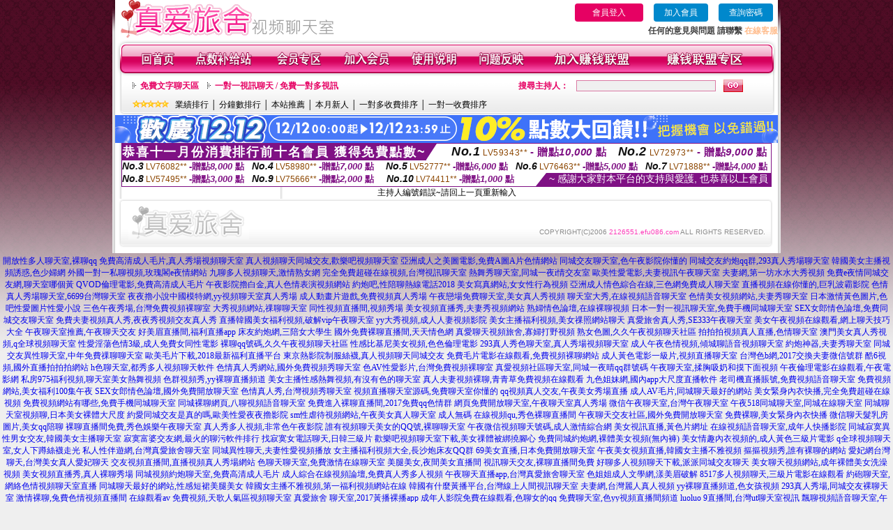

--- FILE ---
content_type: text/html; charset=Big5
request_url: http://2126551.efu086.com/?PUT=a_show&AID=179571&FID=2126551&R2=&CHANNEL=
body_size: 10325
content:
<html>

<head>
<title>
線上交友聊天室</title>
<meta http-equiv="PICS-Label" content='(PICS-1.1 "http://www.ticrf.org.tw/chinese/html/06-rating-v11.htm" l gen true for "http://2126551.efu086.com" r (s 3 l 3 v 3 o 0))'>
<meta http-equiv=content-type content="text/html; charset=big5">
<meta name="Keywords" content="免費可以看裸聊直播app,色性情片視頻播放,美女寂寞聊天電話號碼,色成人無碼網站97,真人秀聊天視頻網站,美女秀視頻社區,線上視訊交友,黑絲網襪美女的誘人色情寫真,真人表演視頻網站,美女視頻六房間
視訊免費真人視訊聊天網免費韓國女主播視訊免費午夜視訊網站免費美女主播直播視訊免費視訊裸聊聊天室免費視訊交友直播間免費找女人視訊聊天免費視訊聊天網哪個好免費的視訊直播免費美女影音
網百姓徵婚交友網百姓直播百姓相親網徵婚免費網百姓網找女朋友百媚直播百年好合盒子破解最新版百色相親網的士高dj舞曲勁爆搖頭皇家秀場直播間二維碼皮蛋app真的能約到盒子app破解版盒子app破">
<meta name="description" content="免費可以看裸聊直播app,色性情片視頻播放,美女寂寞聊天電話號碼,色成人無碼網站97,真人秀聊天視頻網站,美女秀視頻社區,線上視訊交友,黑絲網襪美女的誘人色情寫真,真人表演視頻網站,美女視頻六房間
視訊免費真人視訊聊天網免費韓國女主播視訊免費午夜視訊網站免費美女主播直播視訊免費視訊裸聊聊天室免費視訊交友直播間免費找女人視訊聊天免費視訊聊天網哪個好免費的視訊直播免費美女影音
網百姓徵婚交友網百姓直播百姓相親網徵婚免費網百姓網找女朋友百媚直播百年好合盒子破解最新版百色相親網的士高dj舞曲勁爆搖頭皇家秀場直播間二維碼皮蛋app真的能約到盒子app破解版盒子app破">
<style type="text/css"><!--
.text {
	font-size: 12px;
	line-height: 15px;
	color: #000000;
	text-decoration: none;
}

.link {
	font-size: 12px;
	line-height: 15px;
	color: #000000;
	text-decoration: underline;
}

.link_menu {
	font-size: 15px;
	line-height: 24px;
	text-decoration: underline;
}

.SS {font-size: 10px;line-height: 14px;}
.S {font-size: 11px;line-height: 16px;}
.M {font-size: 13px;line-height: 18px;}
.L {font-size: 15px;line-height: 20px;}
.LL {font-size: 17px;line-height: 22px;}


.t01 {
	font-family: "新細明體";
	font-size: 12px;
	color: #FFFFFF;
}
.t02 {
	font-family: "新細明體";
	font-size: 12px;
	line-height: 14px;
	color: #666666;
	text-decoration: underline;
}
.t03 {
	font-family: "新細明體";
	font-size: 12px;
	line-height: 18px;
	color: #000000;
}
.t04 {
	font-family: "新細明體";
	font-size: 12px;
	color: #FF0066;
}
.t05 {
	font-family: "新細明體";
	font-size: 12px;
	color: #000000;
}
.t06 {
	font-family: "新細明體";
	font-size: 12px;
	color: #FFFFFF;
}
.text1{
	font-family: "新細明體";
	font-size: 12px;
	color: #666666;
}
.text2{
	font-family: "新細明體";
	font-size: 15px;
	color: #990033;
}
.text3{
	font-family: "新細明體";
	font-size: 15px;
	color: #000066;
}
.text4{
	font-family: "新細明體";
	font-size: 12px;
	color: #FF6600;
}
.text5 {
	font-family: "新細明體";
	font-size: 15px;
	color: #000000;
}
.text6 {
	font-family: "新細明體";
	font-size: 12px;
	color: #FF6600;
}
.text7 {
	font-family: "新細明體";
	font-size: 15px;
	color: #FFFFFF;
	font-weight: bold;
}
.manu-black12b {
	font-size:12px;
	font-weight:bold;
	color:#000000;
	height:26px;
	text-align:center;
	line-height:24px;
	background-image: url(images/explain_02.gif);
	background-repeat: repeat-x;
	background-position: center center;
	border-left:#ffffff 1px solid;
	border-right:#ffffff 1px solid;
}
.manu-black12b a:link,.manu-black12b a:visited {color:#000000;}
.manu-black12b a:hover {color:#e60163;}

.manu-white12 {
	font-size:12px;
	color:#ffffff;
	text-align:center;
	height:26px;
	line-height:24px;
	background-image: url(images/explain_04.gif);
	background-repeat: repeat-x;
	background-position: center center;
	border-left:#ffffff 1px solid;
	border-right:#ffffff 1px solid;
}
.manu-white12 a:link,.manu-white12 a:visited {color:#ffffff;}
.manu-white12 a:hover {color:#eeeeee;}
.red-16b {font-size: 16px;font-weight: bold;color:#dc0a8f;line-height:30px;}
.red-16c {font-size: 16px;font-weight: bold;color:#f7006b;line-height:30px;}
.txt-gray {overflow:auto;border:#f4f4f4 1px solid;background-color:#f4f4f4;height:16px;color:#666666;font-size:12px;width:99%;height:125px;}
--></style>
<link href="css/main.css" rel="stylesheet" type="text/css" />
<link href="css/index.css" rel="stylesheet" type="text/css" />
<link href="css/zhuchiren.css" rel="stylesheet" type="text/css" />
<link href="css/baoxiang.css" rel="stylesheet" type="text/css" />
<script src='Scripts/AC_RunActiveContent.js' type='text/javascript'></script>
<script language="JavaScript" type="text/JavaScript">
function CHAT_GO(AID,FORMNAME){
  document.form1_GO.AID.value=AID;
  document.form1_GO.ROOM.value=AID;
  document.form1_GO.MID.value=10000;
if(FORMNAME.uname.value=="" || FORMNAME.uname.value.indexOf("請輸入")!=-1)    {
  alert("請輸入暱稱");
  FORMNAME.uname.focus();
}else{
  var AWidth = screen.width-20;
  var AHeight = screen.height-80;
  if( document.all || document.layers ){
  utchat10000=window.open("","utchat10000","width="+AWidth+",height="+AHeight+",resizable=yes,toolbar=no,location=no,directories=no,status=no,menubar=no,copyhistory=no,top=0,left=0");
  }else{
  utchat10000=window.open("","utchat10000","width="+AWidth+",height="+AHeight+",resizable=yes,toolbar=no,location=no,directories=no,status=no,menubar=no,copyhistory=no,top=0,left=0");
  }
  document.form1_GO.uname.value=FORMNAME.uname.value;
  document.form1_GO.sex.value=FORMNAME.sex.value;
  document.form1_GO.submit();
  }
}

function CHAT_GO123(AID){
  document.form1_GO.AID.value=AID;
  document.form1_GO.ROOM.value=AID;
  document.form1_GO.MID.value=10000;
  if(document.form1_GO.uname.value=="")    {
    alert("請輸入暱稱");
  }else{
    var AWidth = screen.width-20;
    var AHeight = screen.height-80;
    if( document.all || document.layers ){
    utchat10000=window.open("","utchat10000","width="+AWidth+",height="+AHeight+",resizable=yes,toolbar=no,location=no,directories=no,status=no,menubar=no,copyhistory=no,top=0,left=0");
    }else{
    utchat10000=window.open("","utchat10000","width="+AWidth+",height="+AHeight+",resizable=yes,toolbar=no,location=no,directories=no,status=no,menubar=no,copyhistory=no,top=0,left=0");
    }
    document.form1_GO.submit();
  }
}

function MM_swapImgRestore() { //v3.0
  var i,x,a=document.MM_sr; for(i=0;a&&i<a.length&&(x=a[i])&&x.oSrc;i++) x.src=x.oSrc;
}

function MM_preloadImages() { //v3.0
  var d=document; if(d.images){ if(!d.MM_p) d.MM_p=new Array();
    var i,j=d.MM_p.length,a=MM_preloadImages.arguments; for(i=0; i<a.length; i++)
    if (a[i].indexOf("#")!=0){ d.MM_p[j]=new Image; d.MM_p[j++].src=a[i];}}
}

function MM_findObj(n, d) { //v4.01
  var p,i,x;  if(!d) d=document; if((p=n.indexOf("?"))>0&&parent.frames.length) {
    d=parent.frames[n.substring(p+1)].document; n=n.substring(0,p);}
  if(!(x=d[n])&&d.all) x=d.all[n]; for (i=0;!x&&i<d.forms.length;i++) x=d.forms[i][n];
  for(i=0;!x&&d.layers&&i<d.layers.length;i++) x=MM_findObj(n,d.layers[i].document);
  if(!x && d.getElementById) x=d.getElementById(n); return x;
}

function MM_swapImage() { //v3.0
  var i,j=0,x,a=MM_swapImage.arguments; document.MM_sr=new Array; for(i=0;i<(a.length-2);i+=3)
   if ((x=MM_findObj(a[i]))!=null){document.MM_sr[j++]=x; if(!x.oSrc) x.oSrc=x.src; x.src=a[i+2];}
}


 function aa() {
   if (window.event.ctrlKey)
       {
     window.event.returnValue = false;
         return false;
       }
 }
 function bb() {
   window.event.returnValue = false;
 }
function MM_openBrWindow(theURL,winName,features) { //v2.0
 window.open(theURL,winName,features);
}


//-->
</script>

</head>
<!--body bgcolor=#000000 text=#000000 link=#0000CC vlink=#3987C6 topMargin=5 marginheight=0 marginwidth=0-->
<body>
<table width='950' border='0' cellspacing='0' cellpadding='0' ALIGN='CENTER' BGCOLOR='#990000'><TR><TD></td></tr></table><center><div id='main'><div id='main-l'><img src='images/mm69-bg-left.gif' width='4' height='50' /></div><div id='main-m'><table width='950' border='0' align='center' cellpadding='0' cellspacing='0' bgcolor='#FFFFFF'><tr><td width='315' align='left' valign='middle'><img src='images/mm69_logo.gif' width='315' height='54' /></td><td width='715' ALIGN='RIGHT'><table border='0' cellpadding='0' cellspacing='0' ALIGN='RIGHT'><tr><td><table width='300' height='35' border='0' cellpadding='0' cellspacing='0'><TR><td align='center'><a href='./index.phtml?PUT=up_logon&FID=2126551' style='width:80px;height:25px;background-color:#e60163;padding:6px 25px;color:#ffffff;border:0;border-radius:4px;cursor:pointer;'>會員登入</a></td><td align='center'><a href='./index.phtml?PUT=up_reg&s=1' style='width:80px;height:25px;background-color:#0088cc;padding:6px 15px;color:#ffffff;border:0;border-radius:4px;cursor:pointer;'>加入會員</a></td><td align='center'><a href='./index.phtml?PUT=up_password' style='width:80px;height:25px;background-color:#0088cc;padding:6px 15px;color:#ffffff;border:0;border-radius:4px;cursor:pointer;'>查詢密碼</a></TD></TR></table></td></tr><tr><td ALIGN='RIGHT'><font color='#3C3C3C'><B>任何的意見與問題 請聯繫</B></font> <a href='/index.phtml?PUT=up_logon&FID=2126551' style='color:#ffbc8c;'><B>在線客服</B></a></TD></TR></TABLE></TD></tr><tr><td colspan='2' align='left' valign='middle'><img src='images/mm69_05.gif' width='950' height='10' /></td></tr></table><table width='950' border='0' align='center' cellpadding='0' cellspacing='0' bgcolor='#FFFFFF'><tr><td width='16' align='left' background='images/mm69_08.gif'><img src='images/mm69_07.gif' width='16' height='41' /></td><td width='919' background='images/mm69_08.gif'><table width='900' border='0' align='center' cellpadding='0' cellspacing='0'><tr><td align='center'><a href='./index.phtml?FID=2126551'><img src='images/mm69_10.gif' width='49' height='41' border='0' /></a></td><td align='center'><img src='images/mm69_08.gif' width='1' height='41' /></td><td align='center'><a href='/PAY1/?UID=&FID=2126551' TARGET='_blank'><img src='images/mm69_12.gif' width='83' height='41' /></a></td><td align='center'><img src='images/mm69_08.gif' width='1' height='41' /></td><td align='center'><a href='./index.phtml?PUT=up_logon&FID=2126551'><img src='images/mm69_14.gif' width='67' height='41' border='0' /></a></td><td align='center'><img src='images/mm69_08.gif' width='1' height='41' /></td><td align='center'><a href='./index.phtml?PUT=up_reg&s=1&FID=2126551'><img src='images/mm69_16.gif' width='67' height='41' border='0' /></a></td><td align='center'><img src='images/mm69_08.gif' width='1' height='41' /></td><td align='center'><a href='./index.phtml?PUT=faq&FID=2126551'><img src='images/mm69_18.gif' width='66' height='41' border='0' /></a></td><td align='center'><img src='images/mm69_08.gif' width='1' height='41' /></td><td align='center'><a href='./index.phtml?PUT=mailbox&FID=2126551'><img src='images/mm69_22.gif' width='68' height='41' border='0' /></a></td><td align='center'><img src='images/mm69_08.gif' width='1' height='41' /></td><td align='center'><a href='./index.phtml?PUT=aweb_reg&FID=2126551'><img src='images/mm69_28.gif' width='111' height='41' border='0' /></a></td><td align='center'><img src='images/mm69_08.gif' width='1' height='41' /></td><td align='center'><a href='./index.phtml?PUT=aweb_logon&FID=2126551'><img src='images/mm69_26.gif' width='111' height='41' border='0' /></a></td></tr></table></td><td width='15' align='right' background='images/mm69_08.gif'><img src='images/mm69_24.gif' width='15' height='41' /></td></tr></table><SCRIPT language='JavaScript'>function CHECK_SEARCH_KEY(FORMNAME){var error;if (FORMNAME.KEY_STR.value.length<2){alert('您輸入的搜尋字串必需多於 2 字元!!');FORMNAME.KEY_STR.focus();return false;}return true;}</SCRIPT><table width='950' height='60' border='0' align='center' cellpadding='0' cellspacing='0'><tr><td valign='middle' class='top-bg'><table width='900' border='0' align='center' cellpadding='0' cellspacing='0'><tr><form name='SEARCHFORM' action='./index.phtml' align=center method=POST onSubmit='return CHECK_SEARCH_KEY(SEARCHFORM);'><input type=hidden name='PUT' value=''><input type=hidden name='FID' value='2126551'><td width='368' height='30' align='left' class='red12-b'><img src='images/mm69-jt.gif' width='5' height='9' />&nbsp;&nbsp;<a href='./index.phtml?CHANNEL=R51&FID=2126551'>免費文字聊天區</a>&nbsp;&nbsp;&nbsp;&nbsp;<img src='images/mm69-jt.gif' width='5' height='9' />&nbsp;&nbsp;<a href='./index.phtml?CHANNEL=R54&FID=2126551'>一對一視訊聊天 / 免費一對多視訊</a></td><td width='257' align='right' class='red12-b'>搜尋主持人：</td><td width='222' align='center'><input name='KEY_STR' type='text' class='input-red-border' VALUE='' /></td><td width='53' align='left'><input type='image' src='images/mm69_go.gif' width='28' height='18' /></td></form></tr><tr><td colspan='4' class='black12'><img src='images/mm69-star.gif' width='52' height='10' />&nbsp;&nbsp;&nbsp;<a href='./index.phtml?PUT=A_SORT&SORT=N&ON=1&FID=2126551'>業績排行</a> │ <a href='./index.phtml?PUT=A_SORT&SORT=N1&ON=1&FID=2126551'>分鐘數排行</a> │ <a href='./index.phtml?PUT=A_SORT&SORT=HOT&ON=1&FID=2126551'>本站推薦</a> │ <a href='./index.phtml?PUT=A_SORT&SORT=NEW&ON=1&FID=2126551'>本月新人</a> │ <a href='./index.phtml?PUT=A_SORT&SORT=R6&ON=1&FID=2126551'>一對多收費排序</a> │ <a href='./index.phtml?PUT=A_SORT&SORT=R7&ON=1&FID=2126551'>一對一收費排序</a></td></tr></table></td></tr></table><table width='0' border='0' cellpadding='0' cellspacing='0'><TR><TD></TD></TR><form method='POST' action='/V4/index.phtml'  target='utchat10000' name='form1_GO'><input type='HIDDEN' name='uname' value=''><input type='HIDDEN' name='sex' value=''><input type='HIDDEN' name='sextype' value=''><input type='HIDDEN' name='age' value=''><input type='HIDDEN' name='MID' value='2126551'><input type='HIDDEN' name='UID' value=''><input type='HIDDEN' name='ROOM' value='179571'><input type='HIDDEN' name='AID' value='179571'><input type='HIDDEN' name='FID' value='2126551'><input type='HIDDEN' name='ACTIONTYPE' value='AUTO'></form></TABLE><table border='0' cellspacing='0' cellpadding='0' ALIGN='CENTER' bgcolor='#FFFFFF' width='950'><tr><td><a href='/AD/EVENT/20251212/index.phtml?FID=2126551' target='_blank'><img src='/AD/EVENT/20251212/banner2.jpg' border='0'></A></td></tr></table><div style="margin: auto;width: 930px;border:1px solid #7f1184; font-family:Helvetica, Arial, 微軟正黑體 ,sans-serif;font-size: 13px; background-color: #ffffff">
<table border="0" cellpadding="0" cellspacing="0" width="100%">
            <tr>
              <td align="left" valign="top">
                <table border="0" cellpadding="0" cellspacing="0" height="23">
                  <tr>
                    <td height="23" bgcolor="#7f1184"><b style="letter-spacing:0.1em;color:#FFFFFF;font-size:18px"> 恭喜十一月份消費排行前十名會員 獲得免費點數~</b></td>
                    <td align="left" valign="top" width="15">
                      <div style="border-style:solid;border-width: 23px 15px 0 0;border-color: #7e1184 transparent transparent transparent;"></div>
                    </td>
                  </tr>
                </table>
              </td>
              <td align="left" style="letter-spacing:0.05em">
                <b style="color:#111111;font-size:18px"><em>No.1</em></b>&nbsp;<span style="color:#8c4600">LV59343**</span>
                <b style="color:#7f1184;font-size:15px"> - 贈點<em>10,000</em> 點</b>
              </td>
              <td align="center" style="letter-spacing:0.05em">
                <b style="color:#111111;font-size:18px"><em>No.2</em></b>&nbsp;<span style="color:#8c4600">LV72973**</span>
                <b style="color:#7f1184;font-size:15px"> - 贈點<em>9,000</em> 點</b>
              </td>
            </tr>
          </table>
          <table border="0" cellpadding="0" cellspacing="0" width="100%">
            <tr>
              <td width="20%">
                <b style="color:#111111;font-size:14px"><em>No.3</em></b>&nbsp;<span style="color:#8c4600;font-size:12px">LV76082**</span>
                <b style="color:#7f1184;font-size:13px"> -贈點<em>8,000</em> 點</b>
              </td>
              <td width="20%">
                <b style="color:#111111;font-size:14px"><em>No.4</em></b>&nbsp;<span style="color:#8c4600;font-size:12px">LV58980**</span>
                <b style="color:#7f1184;font-size:13px"> -贈點<em>7,000</em> 點</b>
              </td>
              <td align="center" width="20%">
                <b style="color:#111111;font-size:14px"><em>No.5</em></b>&nbsp;<span style="color:#8c4600;font-size:12px">LV52777**</span>
                <b style="color:#7f1184;font-size:13px"> -贈點<em>6,000</em> 點</b>
              </td>
              <td align="center">
                <b style="color:#111111;font-size:14px"><em>No.6</em></b>&nbsp;<span style="color:#8c4600;font-size:12px">LV76463**</span>
                <b style="color:#7f1184;font-size:13px"> -贈點<em>5,000</em> 點</b>
              </td>
              <td align="center">
                <b style="color:#111111;font-size:14px"><em>No.7</em></b>&nbsp;<span style="color:#8c4600;font-size:12px">LV71888**</span>
                <b style="color:#7f1184;font-size:13px"> -贈點<em>4,000</em> 點</b>
              </td>
            </tr>
          </table>
          <table border="0" cellpadding="0" cellspacing="0" width="100%">
            <tr>
              <td width="20%">
                <b style="color:#111111;font-size:14px"><em>No.8</em></b>&nbsp;<span style="color:#8c4600;font-size:12px">LV57495**</span>
                <b style="color:#7f1184;font-size:13px"> -贈點<em>3,000</em> 點</b>
              </td>
              <td width="20%">
                <b style="color:#111111;font-size:14px"><em>No.9</em></b>&nbsp;<span style="color:#8c4600;font-size:12px">LV75666**</span>
                <b style="color:#7f1184;font-size:13px"> -贈點<em>2,000</em> 點</b>
              </td>
              <td align="center">
                <b style="color:#111111;font-size:14px"><em>No.10</em></b>&nbsp;<span style="color:#8c4600;font-size:12px">LV74411**</span>
                <b style="color:#7f1184;font-size:13px"> -贈點<em>1,000</em> 點</b>
              </td>
              <td align="right" valign="bottom">
                <table border="0" cellpadding="0" cellspacing="0">
                  <tr>
                    <td align="right" valign="top" width="15">
                      <div style="border-style: solid;border-width:0 0 19px 15px;border-color: transparent transparent #7e1184 transparent;"></div>
                    </td>
                    <td bgcolor="#7f1184" style="color:#FFFFFF;font-size:14px">&nbsp;~ 感謝大家對本平台的支持與愛護, 也恭喜以上會員&nbsp;</td>
                  </tr>
                </table>
              </td>
            </tr>
          </table>
        </div>
<SCRIPT>
function CHATGOM(AID,ACTIONTYPE){
  var AW = screen.availWidth;
  var AH = screen.availHeight;
  if(AW>1200){
    AW=1200;
  }
  if(AH>800){
    AH=800;
  }
  
 if( document.all || document.layers ){
   window.open('/V4MEIMEI69/index.phtml?ACTIONTYPE='+ACTIONTYPE+'&AID='+AID+'&FID=2126551','ACHAT_2126551'+'_'+AID,'width='+AW+',height='+AH+',resizable=yes,toolbar=no,location=no,directories=no,status=no,menubar=no,copyhistory=no,top=0,left=0');
 }else{
   window.open('/V4MEIMEI69/index.phtml?ACTIONTYPE='+ACTIONTYPE+'&AID='+AID+'&FID=2126551','ACHAT_2126551'+'_'+AID,'width='+AW+',height='+AH+',resizable=yes,toolbar=no,location=no,directories=no,status=no,menubar=no,copyhistory=no,top=0,left=0');
 }}function CHATGO(AID,ACTIONTYPE){
  var AW = screen.availWidth;
  var AH = screen.availHeight;
  if(AW>1200){
    AW=1200;
  }
  if(AH>800){
    AH=800;
  }
  
 if( document.all || document.layers ){
   window.open('/V4MEIMEI69/index.phtml?ACTIONTYPE='+ACTIONTYPE+'&AID='+AID+'&FID=2126551','utchat2126551','width='+AW+',height='+AH+',resizable=yes,toolbar=no,location=no,directories=no,status=no,menubar=no,copyhistory=no,top=0,left=0');
 }else{
   window.open('/V4MEIMEI69/index.phtml?ACTIONTYPE='+ACTIONTYPE+'&AID='+AID+'&FID=2126551','utchat2126551','width='+AW+',height='+AH+',resizable=yes,toolbar=no,location=no,directories=no,status=no,menubar=no,copyhistory=no,top=0,left=0');
 }}</SCRIPT>主持人編號錯誤~請回上一頁重新輸入<table width='940' border='0' align='center' cellpadding='0' cellspacing='0'><tr><td width='14' align='left' background='images/mm69_123.gif'><img src='images/mm69_121.gif' width='14' height='70' /></td><td width='173' align='left' background='images/mm69_123.gif'><a href='#'><img src='images/mm69_126.gif' width='173' height='48' border='0' /></a></td><td width='740' align='right' valign='bottom' background='images/mm69_123.gif' class='copyright'>COPYRIGHT(C)2006 <font color='#fe3ebb'>2126551.efu086.com</font> ALL RIGHTS RESERVED.</td><td width='13' align='left'><img src='images/mm69_124.gif' width='11' height='70' /></td></tr></table><table width='100%' height='8' border='0' cellpadding='0' cellspacing='0' bgcolor='#FFFFFF'><tr><td></td></tr></table></div><div id='main-r'><img src='images/mm69-bg-right.gif' width='4' height='50' /></div><div class='clear'></div></div><TABLE><TR><TD><CENTER><a href=http://2117607.mk98ss.com/>開放性多人聊天室,裸聊qq</a>
<a href=http://2117608.sh53yy.com/>免費高清成人毛片,真人秀場視頻聊天室</a>
<a href=http://2117609.hz26uu.com/>真人視頻聊天同城交友,歡樂吧視頻聊天室</a>
<a href=http://2117610.tg56ww.com/>亞洲成人之美圖電影,免費A圖A片色情網站</a>
<a href=http://2117611.uk323.com/>同城交友聊天室,色午夜影院你懂的</a>
<a href=http://2117612.uss78.com/>同城交友約炮qq群,293真人秀場聊天室</a>
<a href=http://2117613.usk36.com/>韓國美女主播視頻誘惑,色少婦網</a>
<a href=http://2117614.sku98.com/>外國一對一私聊視頻,玫瑰閣e夜情網站</a>
<a href=http://2117615.kku82.com/>九聊多人視頻聊天,激情熟女網</a>
<a href=http://2117616.uk3239.com/>完全免費超碰在線視頻,台灣視訊聊天室</a>
<a href=http://2117617.uss788.com/>熱舞秀聊天室,同城一夜i情交友室</a>
<a href=http://2117618.usk367.com/>歐美性愛電影,夫妻視訊午夜聊天室</a>
<a href=http://2117619.sku986.com/>夫妻網,第一坊水水大秀視頻</a>
<a href=http://2117620.kku825.com/>免費e夜情同城交友網,聊天室哪個黃</a>
<a href=http://2117621.syk001.com/>QVOD倫理電影,免費高清成人毛片</a>
<a href=http://2117622.syk002.com/>午夜影院擼白金,真人色情表演視頻網站</a>
<a href=http://2117623.syk003.com/>約炮吧,性陪聊熱線電話2018</a>
<a href=http://2117624.syk004.com/>美女寫真網站,女女性行為視頻</a>
<a href=http://2117625.syk0050.com/>亞洲成人情色綜合在線,三色網免費成人聊天室</a>
<a href=http://2117626.syk006.com/>直播視頻在線你懂的,巨乳波霸影院</a>
<a href=http://2117627.syk007.com/>色情真人秀場聊天室,6699台灣聊天室</a>
<a href=http://2117628.syk008.com/>夜夜擼小說中國模特網,yy視頻聊天室真人秀場</a>
<a href=http://2117629.syk009.com/>成人動畫片遊戲,免費視頻真人秀場</a>
<a href=http://2117630.ykh010.com/>午夜戀場免費聊天室,美女真人秀視頻</a>
<a href=http://2117631.ykh011.com/>聊天室大秀,在線視頻語音聊天室</a>
<a href=http://2117632.ykh012.com/>色情美女視頻網站,夫妻秀聊天室</a>
<a href=http://2117633.ykh013.com/>日本激情黃色圖片,色吧性愛圖片性愛小說</a>
<a href=http://2117634.ykh014.com/>三色午夜秀場,台灣免費視頻裸聊室</a>
<a href=http://2117635.ykh015.com/>大秀視頻網站,祼聊聊天室</a>
<a href=http://2117636.ykh016.com/>同性視頻直播間,視頻秀場</a>
<a href=http://2117637.ykh017.com/>美女視頻直播秀,夫妻秀視頻網站</a>
<a href=http://2117638.ykh018.com/>熟婦情色論壇,在線裸聊視頻</a>
<a href=http://2117639.ykh019.com/>日本一對一視訊聊天室,免費手機同城聊天室</a>
<a href=http://2117640.hea020.com/>SEX女郎情色論壇,免費同城交友聊天室</a>
<a href=http://2117641.hea021.com/>免費夫妻視頻真人秀,夜夜秀視頻交友真人秀</a>
<a href=http://2117642.hea022.com/>直播韓國美女福利視頻,破解vip午夜聊天室</a>
<a href=http://2117643.hea023.com/>yy大秀視頻,成人人妻視頻影院</a>
<a href=http://2117644.hea024.com/>美女主播福利視頻,美女祼照網站聊天</a>
<a href=http://2117645.hea025.com/>真愛旅舍真人秀,SE333午夜聊天室</a>
<a href=http://2117646.hea026.com/>美女午夜視頻在線觀看,網上聊天技巧大全</a>
<a href=http://2117647.hea027.com/>午夜聊天室推薦,午夜聊天交友</a>
<a href=http://2117648.hea028.com/>好美眉直播間,福利直播app</a>
<a href=http://2117649.hea029.com/>床友約炮網,三陪女大學生</a>
<a href=http://2117650.hku030.com/>國外免費裸聊直播間,天天情色網</a>
<a href=http://2117651.hku031.com/>真愛聊天視頻旅舍,寡婦打野視頻</a>
<a href=http://2117652.hku032.com/>熟女色圖,久久午夜視頻聊天社區</a>
<a href=http://2117653.hku033.com/>拍拍拍視頻真人直播,色情聊天室</a>
<a href=http://2117654.hku034.com/>澳門美女真人秀視頻,q全球視頻聊天室</a>
<a href=http://2117655.hku035.com/>性愛淫蕩色情3級,成人免費女同性電影</a>
<a href=http://2117656.hku036.com/>裸聊qq號碼,久久午夜視頻聊天社區</a>
<a href=http://2118799.mk98ss.com/>性感比基尼美女視頻,色色倫理電影</a>
<a href=http://2118800.sh53yy.com/>293真人秀色聊天室,真人秀場視頻聊天室</a>
<a href=http://2118801.hz26uu.com/>成人午夜色情視頻,傾城聊語音視頻聊天室</a>
<a href=http://2118802.tg56ww.com/>約炮神器,夫妻秀聊天室</a>
<a href=http://2118803.uk323.com/>同城交友異性聊天室,中年免費祼聊聊天室</a>
<a href=http://2118804.uss78.com/>歐美毛片下載,2018最新福利直播平台</a>
<a href=http://2118805.usk36.com/>東京熱影院制服絲襪,真人視頻聊天同城交友</a>
<a href=http://2118806.sku98.com/>免費毛片電影在線觀看,免費視頻裸聊網站</a>
<a href=http://2118807.kku82.com/>成人黃色電影一級片,視頻直播聊天室</a>
<a href=http://2118808.uk3239.com/>台灣色b網,2017交換夫妻微信號群</a>
<a href=http://2118809.uss788.com/>酷6視頻,國外直播拍拍拍網站</a>
<a href=http://2118810.usk367.com/>h色聊天室,都秀多人視頻聊天軟件</a>
<a href=http://2118811.sku986.com/>色情真人秀網站,國外免費視頻秀聊天室</a>
<a href=http://2118812.kku825.com/>色AV性愛影片,台灣免費視頻裸聊室</a>
<a href=http://2118813.syk001.com/>真愛視頻社區聊天室,同城一夜晴qq群號碼</a>
<a href=http://2118814.syk002.com/>午夜聊天室,揉胸吸奶和摸下面視頻</a>
<a href=http://2118815.syk003.com/>午夜倫理電影在線觀看,午夜電影網</a>
<a href=http://2118816.syk004.com/>私房975福利視頻,聊天室美女熱舞視頻</a>
<a href=http://2118817.syk0050.com/>色群視頻秀,yy裸聊直播頻道</a>
<a href=http://2118818.syk006.com/>美女主播性感熱舞視頻,有沒有色的聊天室</a>
<a href=http://2118819.syk007.com/>真人夫妻視頻裸聊,青青草免費視頻在線觀看</a>
<a href=http://2118820.syk008.com/>九色姐妹網,國內app大尺度直播軟件</a>
<a href=http://2118821.syk009.com/>老司機直播賬號,免費視頻語音聊天室</a>
<a href=http://2118822.ykh010.com/>免費視頻網站,美女福利100集午夜</a>
<a href=http://2118823.ykh011.com/>SEX女郎情色論壇,國外免費開放聊天室</a>
<a href=http://2118824.ykh012.com/>色情真人秀,台灣視頻秀聊天室</a>
<a href=http://2118825.ykh013.com/>視頻直播聊天室源碼,免費聊天室你懂的</a>
<a href=http://2118826.ykh014.com/>qq視頻真人交友,午夜美女秀場直播</a>
<a href=http://2118827.ykh015.com/>成人AV毛片,同城聊天最好的網站</a>
<a href=http://2118828.ykh016.com/>美女緊身內衣快播,完全免費超碰在線視頻</a>
<a href=http://2118829.ykh017.com/>免費視頻網站有哪些,免費手機同城聊天室</a>
<a href=http://2118830.ykh018.com/>同城裸聊網頁,八聊視頻語音聊天室</a>
<a href=http://2118831.ykh019.com/>免費進入裸聊直播間,2017免費qq色情群</a>
<a href=http://2118832.hea020.com/>網頁免費開放聊天室,午夜聊天室真人秀場</a>
<a href=http://2118833.hea021.com/>微信午夜聊天室,台灣午夜聊天室</a>
<a href=http://2118834.hea022.com/>午夜518同城聊天室,同城在線聊天室</a>
<a href=http://2118835.hea023.com/>同城聊天室視頻聊,日本美女裸體大尺度</a>
<a href=http://2118836.hea024.com/>約愛同城交友是真的嗎,歐美性愛夜夜擼影院</a>
<a href=http://2118837.hea025.com/>sm性虐待視頻網站,午夜美女真人聊天室</a>
<a href=http://2118838.hea026.com/>成人無碼 在線視頻qu,秀色裸聊直播間</a>
<a href=http://2118839.hea027.com/>午夜聊天交友社區,國外免費開放聊天室</a>
<a href=http://2118840.hea028.com/>免費裸聊,美女緊身內衣快播</a>
<a href=http://2118841.hea029.com/>微信聊天髮乳房圖片,美女qq陪聊</a>
<a href=http://2118842.hku030.com/>裸聊直播間免費,秀色娛樂午夜聊天室</a>
<a href=http://2118843.hku031.com/>真人秀多人視頻,非常色午夜影院</a>
<a href=http://2118844.hku032.com/>誰有視頻聊天美女的QQ號,裸聊聊天室</a>
<a href=http://2118845.hku033.com/>午夜微信視頻聊天號碼,成人激情綜合網</a>
<a href=http://2118846.hku034.com/>美女視訊直播,黃色片網址</a>
<a href=http://2118847.hku035.com/>在線視頻語音聊天室,成年人快播影院</a>
<a href=http://2118848.hku036.com/>同城寂寞異性男女交友,韓國美女主播聊天室</a>
<a href=http://2126655.mk98ss.com/>寂寞富婆交友網,最火的聊污軟件排行</a>
<a href=http://2126656.sh53yy.com/>找寂寞女電話聊天,日韓三級片</a>
<a href=http://2126657.hz26uu.com/>歡樂吧視頻聊天室下載,美女祼體被綁撓腳心</a>
<a href=http://2126658.tg56ww.com/>免費同城約炮網,裸體美女視頻(無內褲)</a>
<a href=http://2126659.uk323.com/>美女情趣內衣視頻的,成人黃色三級片電影</a>
<a href=http://2126660.uss78.com/>q全球視頻聊天室,女人下蹲絲襪走光</a>
<a href=http://2126661.usk36.com/>私人性伴遊網,台灣真愛旅舍聊天室</a>
<a href=http://2126662.sku98.com/>同城異性聊天,夫妻性愛視頻播放</a>
<a href=http://2126663.kku82.com/>女主播福利視頻大全,長沙炮床友QQ群</a>
<a href=http://2126664.uk3239.com/>69美女直播,日本免費開放聊天室</a>
<a href=http://2126665.uss788.com/>午夜美女視頻直播,韓國女主播不雅視頻</a>
<a href=http://2126666.usk367.com/>摳摳視頻秀,誰有裸聊的網站</a>
<a href=http://2126667.sku986.com/>愛妃網台灣聊天,台灣美女真人愛妃聊天</a>
<a href=http://2126668.kku825.com/>交友視頻直播間,直播視頻真人秀場網站</a>
<a href=http://2126669.syk001.com/>色聊天聊天室,免費激情在線聊天室</a>
<a href=http://2126670.syk002.com/>美腿美女,夜間美女直播間</a>
<a href=http://2126671.syk003.com/>視訊聊天交友,裸聊直播間免費</a>
<a href=http://2126672.syk004.com/>好聊多人視頻聊天下載,派派同城交友聊天</a>
<a href=http://2126673.syk0050.com/>美女聊天視頻網站,成年裸體美女洗澡視頻</a>
<a href=http://2126674.syk006.com/>美女視頻直播秀,真人裸聊秀場</a>
<a href=http://2126675.syk007.com/>同城視頻約炮聊天室,免費高清成人毛片</a>
<a href=http://2126676.syk008.com/>成人綜合在線視頻論壇,免費真人秀多人視頻</a>
<a href=http://2126677.syk009.com/>午夜聊天直播app,台灣真愛旅舍聊天室</a>
<a href=http://2126678.ykh010.com/>色姐姐成人文學網,漾美眉破解</a>
<a href=http://2126679.ykh011.com/>8517多人視頻聊天,三級片電影在線觀看</a>
<a href=http://2126680.ykh012.com/>約砲聊天室,網絡色情視頻聊天室直播</a>
<a href=http://2126681.ykh013.com/>同城聊天最好的網站,性感短裙美腿美女</a>
<a href=http://2126682.ykh014.com/>韓國女主播不雅視頻,第一福利視頻網站在線</a>
<a href=http://2126683.ykh015.com/>韓國有什麼黃播平台,台灣線上人間視訊聊天室</a>
<a href=http://2126684.ykh016.com/>夫妻網,台灣麗人真人視頻</a>
<a href=http://2126685.ykh017.com/>yy裸聊直播頻道,色女孩視頻</a>
<a href=http://2126686.ykh018.com/>293真人秀場,同城交友裸聊天室</a>
<a href=http://2126687.ykh019.com/>激情裸聊,兔費色情視頻直播間</a>
<a href=http://2126688.hea020.com/>在線觀看av 免費視頻,天歌人氣區視頻聊天室</a>
<a href=http://2126689.hea021.com/>真愛旅舍 聊天室,2017黃播裸播app</a>
<a href=http://2126690.hea022.com/>成年人影院免費在線觀看,色聊女的qq</a>
<a href=http://2126691.hea023.com/>免費聊天室,色yy視頻直播間頻道</a>
<a href=http://2126692.hea024.com/>luoluo 9直播間,台灣ut聊天室視訊</a>
<a href=http://2126693.hea025.com/>飄聊視頻語音聊天室,午夜美女真人聊天室</a>
<a href=http://2126694.hea026.com/>六間房視頻聊天室,真人表演秀視頻聊天室</a>
<a href=http://2126695.hea027.com/>免費同城視頻裸聊,qq同城交友聊天室</a>
<a href=http://2126696.hea028.com/>成人性吧論壇,色聊天室真人秀場</a>
<a href=http://2126697.hea029.com/>偷拍自拍咪咪基地,老司機免費微信群2018</a>
<a href=http://2126698.hku030.com/>網絡色情視頻聊天室直播,在線色情網</a>
<a href=http://2126699.hku031.com/>真人裸聊qq號碼是多少,免費裸聊qq視頻網址</a>
<a href=http://2126700.hku032.com/>真人裸秀直播間,美女午夜電話聊天</a>
<a href=http://2126701.hku033.com/>北京同城炮床友qq號,同城裸聊直播</a>
<a href=http://2126702.hku034.com/>俺去也成人視頻免費在線播放,在線最新美女午夜福利</a>
<a href=http://2126703.hku035.com/>午夜秀房視頻聊天室,夫妻秀聊天室</a>
<a href=http://2126704.hku036.com/>美女直播自慰福利視頻,免費寂寞交友聊天室</a>
<a href=http://2130202.mk98ss.com/>免費視頻網站有哪些,韓國毛片</a>
<a href=http://2130203.sh53yy.com/>台灣腿模真人秀視頻,夜色視頻多人聊天室</a>
<a href=http://2130204.hz26uu.com/>成人人妻小說網,真愛旅舍破解</a>
<a href=http://2130205.tg56ww.com/>熟女在家時裝秀視頻,日本免費黃色視頻</a>
<a href=http://2130206.uk323.com/>快播人妻視頻,誰有視頻聊天美女的QQ號</a>
<a href=http://2130207.uss78.com/>超短裙美女網盤,揉胸親胸吃胸的視頻</a>
<a href=http://2130208.usk36.com/>性愛三級片,色夜影院</a>
<a href=http://2130209.sku98.com/>能看的直播盒子你懂的,同城異性寂寞交友網</a>
<a href=http://2130210.kku82.com/>裸聊免費網,附近炮約哪個軟件好</a>
<a href=http://2130211.uk3239.com/>真人裸聊有不要錢的嗎,同城裸聊直播間</a>
<a href=http://2130212.uss788.com/>韓國女主播驚艷熱舞,長腿美女跳小蘋果視頻</a>
<a href=http://2130213.usk367.com/>9158聊天室你懂的,約愛網站</a>
<a href=http://2130214.sku986.com/>同城寂寞聊天室,免費床友交友網</a>
<a href=http://2130215.kku825.com/>台灣麗人視頻破解,真人聊天室跳舞吧</a>
<a href=http://2130216.syk001.com/>黃色成人變態小遊戲色情網,免費裸聊qq視頻網址</a>
<a href=http://2130217.syk002.com/>夫妻性愛視頻播放,同城炮床友交友網</a>
<a href=http://2130218.syk003.com/>同城寂寞白領交友網,蜜桃色小說</a>
<a href=http://2130219.syk004.com/>大尺度真人直播秀場,酷酷視頻語音聊天室</a>
<a href=http://2130220.syk0050.com/>情誼聊語音視頻聊天室,午夜影院播放免費觀看</a>
<a href=http://2130221.syk006.com/>中國午夜倫理片倫理片,約砲聊天室</a>
<a href=http://2130222.syk007.com/>黃色性愛裸體成人網,同城交友聊天視頻</a>
<a href=http://2130223.syk008.com/>歐美成人社區,正妹聊天視訊</a>
<a href=http://2130224.syk009.com/>中國裸體視頻網址,在線觀看av 免費視頻</a>
<a href=http://2130225.ykh010.com/>網上裸聊qq號碼是多少,裸聊直播秀視頻</a>
<a href=http://2130226.ykh011.com/>多人色聊視頻聊天室,成人漫畫免費下載</a>
<a href=http://2130227.ykh012.com/>蘿莉愛色圖,真人裸聊秀場</a>
<a href=http://2130228.ykh013.com/>2017交換夫妻微信號群,CK快播午夜電影</a>
<a href=http://2130229.ykh014.com/>少婦激情出水視頻,真人視頻聊天室哪個好</a>
<a href=http://2130230.ykh015.com/>yy午夜福利直播間,網頁聊天室網站</a>
<a href=http://2130231.ykh016.com/>赤身裸體視頻,色內衣秀全透明秀視頻</a>
<a href=http://2130232.ykh017.com/>UT免費視訊聊天室,裸體美女視頻高清播放</a>
<a href=http://2130233.ykh018.com/>人妖電影網址,美女穿褲襪視頻</a>
<a href=http://2130234.ykh019.com/>第一色亂理電影,午夜影院播放免費觀看</a>
<a href=http://2130235.hea020.com/>約炮網站哪個好,成人性愛小說網址</a>
<a href=http://2130236.hea021.com/>午夜網站你懂得,激情視聊</a>
<a href=http://2130237.hea022.com/>激情真人裸聊視頻,視頻直播聊天室</a>
<a href=http://2130238.hea023.com/>台灣視頻秀聊天室,q全球視頻聊天室</a>
<a href=http://2130239.hea024.com/>裸聊直播秀視頻,色AV電影</a>
<a href=http://2130240.hea025.com/>午夜視頻聊天你懂得,打飛機專用網</a>
<a href=http://2130241.hea026.com/>真人秀在線視頻,派派同城交友聊天</a>
<a href=http://2130242.hea027.com/>美女主播直播間,色情真人秀場聊天室</a>
<a href=http://2130243.hea028.com/>成人三級片,韓國美女視頻跳舞</a>
<a href=http://2130244.hea029.com/>女主播福利視頻在線看,同城約炮群</a>
<a href=http://2130245.hku030.com/>激情真人秀場聊天室,女主播直播室脫內衣</a>
<a href=http://2130246.hku031.com/>天歌視頻社區聊天室,日本最大成人色情網站</a>
<a href=http://2130247.hku032.com/>哪個聊天室最開放,色哥哥愛色閣</a>
<a href=http://2130248.hku033.com/>免費視頻裸聊網站,真人秀場聊天室黃的</a>
<a href=http://2130249.hku034.com/>美女視頻直播秀,免費直播真人秀</a>
<a href=http://2130250.hku035.com/>同城美女視頻聊天室,赤身裸體視頻</a>
<a href=http://2130251.hku036.com/>QVOD倫理AV情色電影,午夜影院主播在線視頻</a>
<a href=http://a201.yhe368.com/ target=_blank>mm夜色台灣深夜美女福利大尺度直播平台,真愛旅舍網站破解</a>
<a href=http://a202.yhe368.com/ target=_blank>寂寞富婆同城交友,成人聊天室極品騷女誘惑艷舞</a>
<a href=http://a203.yhe368.com/ target=_blank>live173深夜禁用直播app軟件,自拍偷拍視頻</a>
<a href=http://a204.yhe368.com/ target=_blank>明星合成色圖圖片,live173尺度大的直播app</a>
<a href=http://a205.yhe368.com/ target=_blank>世界第一成年人免費網站,E夜情交友網</a>
<a href=http://a206.yhe368.com/ target=_blank>打飛機專用網,免費裸聊qq號碼</a>
<a href=http://a207.yhe368.com/ target=_blank>真愛旅舍聊天室破解,女性異性按摩視頻</a>
<a href=http://a208.yhe368.com/ target=_blank>sm視頻網站你懂的,日本AV成人影院</a>
<a href=http://a209.yhe368.com/ target=_blank>hougong,live173最刺激的女人直播平台</a>
<a href=http://a210.yhe368.com/ target=_blank>uu女神夜晚十大禁用直播app,mmbox彩虹色黃直播app</a>
<a href=http://a211.yhe368.com/ target=_blank>免費在線視頻聊天,同城一夜i情交友室</a>
<a href=http://a212.yhe368.com/ target=_blank>91夫妻歡樂交友網站,偶像劇免費影片下載</a>
<a href=http://a213.yhe368.com/ target=_blank>寂寞網聊聊天室,全球情色貼圖</a>
<a href=http://a214.yhe368.com/ target=_blank>mmbox彩虹美女真人直播間,微克成人網</a>
<a href=http://a215.yhe368.com/ target=_blank>真愛旅舍夜色誘惑直播,mm夜色不穿衣免費直播app</a>
<a href=http://a216.yhe368.com/ target=_blank>uu視頻聊天室,裸視聊老淫婦</a>
<a href=http://a217.yhe368.com/ target=_blank>s383成人的直播平台,成人片</a>
<a href=http://a218.yhe368.com/ target=_blank>夏娃視訊,視頻聊天網</a>
<a href=http://a219.yhe368.com/ target=_blank>s383直播破解版,可聊99多人聊天室</a>
<a href=http://a220.yhe368.com/ target=_blank>a383av影城,rc色聊群</a>
<a href=http://a221.yhe368.com/ target=_blank>在線成人毛片,mmbox彩虹看黃台的app免費下載</a>
<a href=http://a222.yhe368.com/ target=_blank>成人狠狠擼影院,0401影音視訊交友網</a>
<a href=http://a223.yhe368.com/ target=_blank>uu女神夜秀場真人性直播間,動畫版美女裸體圖</a>
<a href=http://a224.yhe368.com/ target=_blank>中年交友聊天網,真人跳舞視頻</a>
<a href=http://a225.yhe368.com/ target=_blank>個工茶訊交流區,做愛影片</a>
<a href=http://a226.yhe368.com/ target=_blank>戀愛ing視訊聊天,寂寞人交友網</a>
<a href=http://a227.yhe368.com/ target=_blank>85街論壇,美女激情免費視頻網站</a>
<a href=http://a228.yhe368.com/ target=_blank>3H淫書,呱呱秀場裸聊</a>
<a href=http://a229.yhe368.com/ target=_blank>春天情色網,寂寞女免費視頻交友</a>
<a href=http://a230.yhe368.com/ target=_blank>美女色情人體圖片,免費a片線上看</a>
<a href=http://a231.yhe368.com/ target=_blank>偷錄視訊影片,微克成人</a>
<a href=http://a232.yhe368.com/ target=_blank>狐狸精視訊,色情亂倫小說影院</a>
<a href=http://a233.yhe368.com/ target=_blank>夫妻交流的QQ群,東亞愛愛網</a>
<a href=http://a234.yhe368.com/ target=_blank>s383午夜福利直播app,語音聊天網站</a>
<a href=http://a235.yhe368.com/ target=_blank>uu女神大尺度直播平台app大全,mmbox彩虹晚上禁用直播app軟件</a>
<a href=http://a236.yhe368.com/ target=_blank>MFC視頻視訊美女,showlive能看啪啪福利的直播app</a>
<a href=http://a237.yhe368.com/ target=_blank>免費成人漫畫線上看,mm夜色台灣深夜美女福利大尺度直播平台</a>
<a href=http://a238.yhe368.com/ target=_blank>月宮貼圖,後宮好看又刺激不封號的直播</a>
<a href=http://a239.yhe368.com/ target=_blank>歐美A片快播下載,性感美女自我安慰視頻</a>
<a href=http://a240.yhe368.com/ target=_blank>天下情色論壇,美女視頻直播</a>
<a href=http://a241.yhe368.com/ target=_blank>情色a片,台灣情色網</a>
<a href=http://a242.yhe368.com/ target=_blank>真人秀聊天視頻網站,美女視頻六房間</a>
<a href=http://a243.yhe368.com/ target=_blank>免費的色情網站,s383真人秀視頻直播</a>
<a href=http://a244.yhe368.com/ target=_blank>美女視頻直播秀,外國成人色情視頻大區</a>
<a href=http://a245.yhe368.com/ target=_blank>全球成人貼圖區,情色文小說 圖</a>
<a href=http://a246.yhe368.com/ target=_blank>影音聊天視訊,成人高清</a>
<a href=http://a247.yhe368.com/ target=_blank>s383韓國美女視頻直播間,俏麗佳人影音聊天室</a>
<a href=http://a248.yhe368.com/ target=_blank>成人寂寞一夜情網,七喜視頻社區</a>
<a href=http://a249.yhe368.com/ target=_blank>愛伴遊網,風雲聊語音視頻聊天室</a>
<a href=http://a250.yhe368.com/ target=_blank>撩妺套路,uu女神色狼直播</a><CENTER></CENTER></TD></TR></TABLE></body></html>